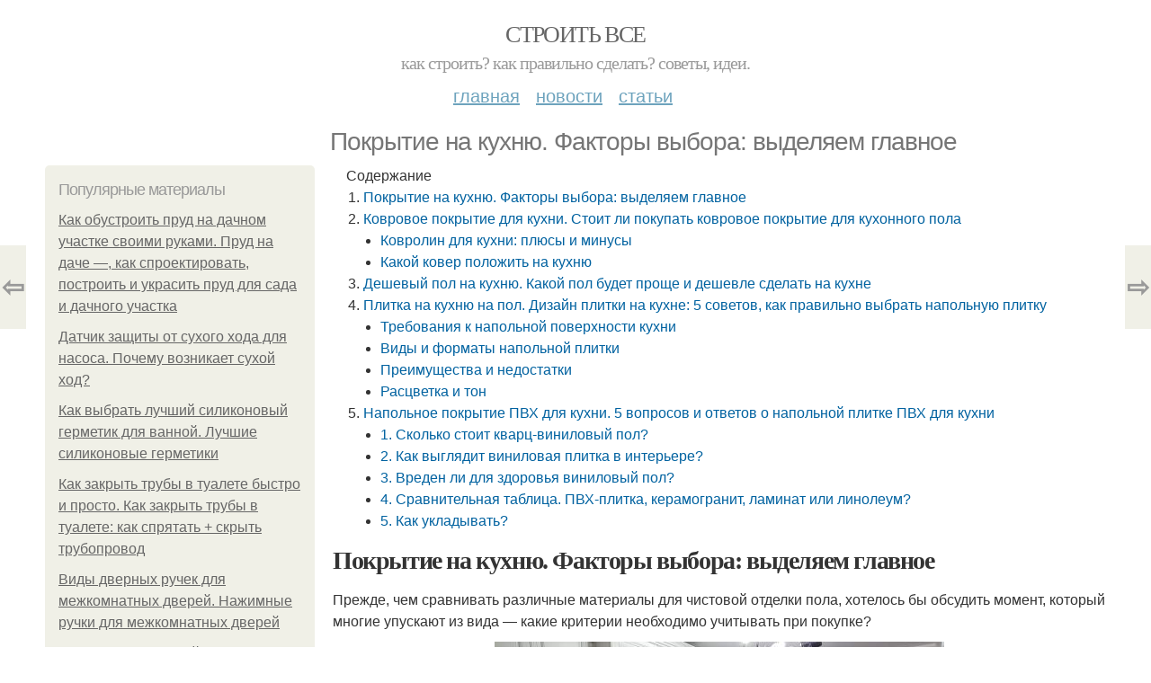

--- FILE ---
content_type: text/html; charset=utf-8
request_url: https://stroyvsepodryad.info/stati/pokrytie-na-kuhnyu-faktory-vybora-vydelyaem-glavnoe
body_size: 19524
content:
<!DOCTYPE html PUBLIC "-//W3C//DTD XHTML+RDFa 1.0//EN"
  "http://www.w3.org/MarkUp/DTD/xhtml-rdfa-1.dtd">
<html xmlns="http://www.w3.org/1999/xhtml" xml:lang="ru" version="XHTML+RDFa 1.0" dir="ltr"
  xmlns:content="http://purl.org/rss/1.0/modules/content/"
  xmlns:dc="http://purl.org/dc/terms/"
  xmlns:foaf="http://xmlns.com/foaf/0.1/"
  xmlns:og="http://ogp.me/ns#"
  xmlns:rdfs="http://www.w3.org/2000/01/rdf-schema#"
  xmlns:sioc="http://rdfs.org/sioc/ns#"
  xmlns:sioct="http://rdfs.org/sioc/types#"
  xmlns:skos="http://www.w3.org/2004/02/skos/core#"
  xmlns:xsd="http://www.w3.org/2001/XMLSchema#">
<head profile="http://www.w3.org/1999/xhtml/vocab">
  <meta http-equiv="Content-Type" content="text/html; charset=utf-8" />
<meta name="Generator" content="Drupal 7 (http://drupal.org)" />
<link rel="canonical" href="/stati/pokrytie-na-kuhnyu-faktory-vybora-vydelyaem-glavnoe" />
<link rel="shortlink" href="/node/6201" />
<meta property="og:type" content="article" />
<meta property="og:title" content="Покрытие на кухню. Факторы выбора: выделяем главное" />
<meta property="og:description" content="Прежде, чем сравнивать различные материалы для чистовой отделки пола, хотелось бы обсудить момент, который многие упускают из вида — какие критерии необходимо учитывать при покупке?  Важно учесть все ..." />
<meta property="description" content="Прежде, чем сравнивать различные материалы для чистовой отделки пола, хотелось бы обсудить момент, который многие упускают из вида — какие критерии необходимо учитывать при покупке?  Важно учесть все ..." />
<meta property="og:image" content="/sites/default/files/i/stroyvsepodryad.info/3522/6-2/08cfade1b5ee.jpg" />
<meta property="og:site_name" content="Строить все" />
<meta property="article:published_time" content="2022-02-06T04:11:36+03:00" />
<meta property="article:author" content="Строить все" />
<meta content="Покрытие на кухню. Факторы выбора: выделяем главное" about="/stati/pokrytie-na-kuhnyu-faktory-vybora-vydelyaem-glavnoe" property="dc:title" />
<meta about="/stati/pokrytie-na-kuhnyu-faktory-vybora-vydelyaem-glavnoe" property="sioc:num_replies" content="0" datatype="xsd:integer" />
<meta name="viewport" content="width=device-width, initial-scale=1, maximum-scale=1, minimum-scale=1, user-scalable=no" />
  <title>Покрытие на кухню. Факторы выбора: выделяем главное | Строить все</title>
    
  <link type="text/css" rel="stylesheet" href="https://stroyvsepodryad.info/sites/default/files/css/css_pbm0lsQQJ7A7WCCIMgxLho6mI_kBNgznNUWmTWcnfoE.css" media="all" />
<link type="text/css" rel="stylesheet" href="https://stroyvsepodryad.info/sites/default/files/css/css_uGbAYUquy_hLL8-4YI1pUCShW2j1u-tewieW2F4S-ks.css" media="all" />
<link type="text/css" rel="stylesheet" href="https://stroyvsepodryad.info/sites/default/files/css/css_VXByvwk-cKRxom3kiQCA5Xo0T1b-YLvCPilXyM3iWCw.css" media="all" />
<link type="text/css" rel="stylesheet" href="https://stroyvsepodryad.info/sites/default/files/css/css_GnSJnJwZpw5x8LPEvbMVTFYD0dbqyST8I0Lgjf3XhEQ.css" media="all" />

<!--[if (lt IE 9)&(!IEMobile)]>
<link type="text/css" rel="stylesheet" href="https://stroyvsepodryad.info/sites/default/files/css/css_Y9H6ZgM8S7Ph_p29B_KBaxq9EQqC8xn0-GAMjkgcgSA.css" media="all" />
<![endif]-->

<!--[if gte IE 9]><!-->
<link type="text/css" rel="stylesheet" href="https://stroyvsepodryad.info/sites/default/files/css/css_Qrfa32N2WsVZ27_5JZfEfrFlTHWWyJ9kmqxW78UW0AQ.css" media="all" />
<!--<![endif]-->
  
        
      
      
      
        
      
    
    
    
      
  
</head>
<body class="html not-front not-logged-in page-node page-node- page-node-6201 node-type-content context-stati" itemscope itemtype="http://schema.org/WebPage">
  <div id="fb-root"></div>
    <div class="page clearfix" id="page">
      <header id="section-header" class="section section-header">
  <div id="zone-user-wrapper" class="zone-wrapper zone-user-wrapper clearfix">  
  <div id="zone-user" class="zone zone-user clearfix container-12">
    <div class="grid-8 region region-user-first" id="region-user-first">
  <div class="region-inner region-user-first-inner">
    <div class="block block-block block-2 block-block-2 odd block-without-title" id="block-block-2">
  <div class="block-inner clearfix">
                
    <div class="content clearfix">
      <!-- Yandex.Metrika counter -->
<script type="text/javascript" >
   (function(m,e,t,r,i,k,a){m[i]=m[i]||function(){(m[i].a=m[i].a||[]).push(arguments)};
   m[i].l=1*new Date();k=e.createElement(t),a=e.getElementsByTagName(t)[0],k.async=1,k.src=r,a.parentNode.insertBefore(k,a)})
   (window, document, "script", "https://cdn.jsdelivr.net/npm/yandex-metrica-watch/tag.js", "ym");

   ym(85483057, "init", {
        clickmap:true,
        trackLinks:true,
        accurateTrackBounce:true
   });
</script>
<noscript><div><img src="https://mc.yandex.ru/watch/85483057" style="position:absolute; left:-9999px;" alt="" /></div></noscript>
<!-- /Yandex.Metrika counter --><script type="text/javascript">
          window.yaParams = {node_item: "seo_big"};
          ym(85483057, 'params', window.yaParams||{});
          </script>    </div>
  </div>
</div>  </div>
</div>  </div>
</div><div id="zone-branding-wrapper" class="zone-wrapper zone-branding-wrapper clearfix">  
  <div id="zone-branding" class="zone zone-branding clearfix container-12">
    <div class="grid-12 region region-branding" id="region-branding">
  <div class="region-inner region-branding-inner">
        <div class="branding-data clearfix">
                        <hgroup class="site-name-slogan">        
                                <h2 class="site-name"><a href="/" title="Главная">Строить все</a></h2>
                                        <h6 class="site-slogan">Как строить? Как правильно сделать? Советы, идеи.</h6>
              </hgroup>
          </div>
          </div>
</div>  </div>
</div><div id="zone-menu-wrapper" class="zone-wrapper zone-menu-wrapper clearfix">  
  <div id="zone-menu" class="zone zone-menu clearfix container-12">
    <div class="grid-12 region region-menu" id="region-menu">
  <div class="region-inner region-menu-inner">
        <nav class="navigation">
      <h2 class="element-invisible">Main menu</h2><ul id="main-menu" class="links inline clearfix main-menu"><li class="menu-668 first"><a href="/">Главная</a></li><li class="menu-669"><a href="/novosti">Новости</a></li><li class="menu-670 last"><a href="/stati">Статьи</a></li></ul>          </nav>
          </div>
</div>
  </div>
</div></header>    
      <section id="section-content" class="section section-content">
  <div id="zone-content-wrapper" class="zone-wrapper zone-content-wrapper clearfix">  
  <div id="zone-content" class="zone zone-content clearfix container-12">    
          <div id="breadcrumb" class="grid-12" itemscope itemtype="https://schema.org/BreadcrumbList" ><span itemprop="itemListElement" itemscope itemtype="https://schema.org/ListItem"><a href="/" itemprop="item"><span itemprop="name">Главная</span>
        <meta itemprop="position" content="1" /></a></span> » <span itemprop="itemListElement" itemscope itemtype="https://schema.org/ListItem"><a href="/stati" itemprop="item"><span itemprop="name">Статьи</span>
        <meta itemprop="position" content="2" /></a></span> » <span itemprop="itemListElement" itemscope itemtype="https://schema.org/ListItem"><span itemprop="item"><span itemprop="name">Покрытие на кухню. Факторы выбора: выделяем главное</span>
            <meta itemprop="position" content="3" /></span></span></div>
        
          
        <h1 class="title" id="page-title">Покрытие на кухню. Факторы выбора: выделяем главное</h1>
          
    <aside class="grid-3 region region-sidebar-first" id="region-sidebar-first">
  <div class="region-inner region-sidebar-first-inner">
    <section class="block block-mainsitesettings block-mainsitesettings-popular block-mainsitesettings-mainsitesettings-popular odd" id="block-mainsitesettings-mainsitesettings-popular">
  <div class="block-inner clearfix">
              <h2 class="block-title">Популярные материалы</h2>
            
    <div class="content clearfix">
      <div class="item-list"><h3>Today's:</h3><ul><li class="first"><a href="/stati/kak-obustroit-prud-na-dachnom-uchastke-svoimi-rukami-prud-na-dache-kak-sproektirovat-postroit">Как обустроить пруд на дачном участке своими руками. Пруд на даче —, как спроектировать, построить и украсить пруд для сада и дачного участка</a></li><li><a href="/novosti/datchik-zashchity-ot-suhogo-hoda-dlya-nasosa-pochemu-voznikaet-suhoy-hod">Датчик защиты от сухого хода для насоса. Почему возникает сухой ход?</a></li><li><a href="/novosti/kak-vybrat-luchshiy-silikonovyy-germetik-dlya-vannoy-luchshie-silikonovye-germetiki">Как выбрать лучший силиконовый герметик для ванной. Лучшие силиконовые герметики</a></li><li><a href="/novosti/kak-zakryt-truby-v-tualete-bystro-i-prosto-kak-zakryt-truby-v-tualete-kak-spryatat-skryt">Как закрыть трубы в туалете быстро и просто. Как закрыть трубы в туалете: как спрятать + скрыть трубопровод</a></li><li><a href="/stati/vidy-dvernyh-ruchek-dlya-mezhkomnatnyh-dverey-nazhimnye-ruchki-dlya-mezhkomnatnyh-dverey">Виды дверных ручек для межкомнатных дверей. Нажимные ручки для межкомнатных дверей</a></li><li><a href="/stati/imitaciya-kirpichnoy-kladki-v-interere-kvartiry">Имитация кирпичной кладки. В интерьере квартиры</a></li><li class="last"><a href="/stati/napolnye-pvh-pokrytiya-chto-eto-takoe">Напольные пвх покрытия. Что это такое?</a></li></ul></div><br />    </div>
  </div>
</section>  </div>
</aside><div class="grid-9 region region-content" id="region-content">
  <div class="region-inner region-content-inner">
    <a id="main-content"></a>
    
                <div class="block block-system block-main block-system-main odd block-without-title" id="block-system-main">
  <div class="block-inner clearfix">
                
    <div class="content clearfix">
      <div about="/stati/pokrytie-na-kuhnyu-faktory-vybora-vydelyaem-glavnoe" typeof="sioc:Item foaf:Document" class="node node-content node-promoted node-published node-not-sticky author-root odd clearfix" id="node-content-6201">
          <div class="article-created">05.02.2022 в 12:30</div>
    <div class="custom_main_terms"><a href="/stati">Статьи</a></div>              
  
  <div class="content clearfix">
    <div class="field field-name-body field-type-text-with-summary field-label-hidden"><div class="field-items"><div class="field-item even" property="content:encoded"><div class="table-of-contents"><div class="table-of-contents__header">Содержание</div><ol class="table-of-contents__list"><li><a href="#720">Покрытие на кухню. Факторы выбора: выделяем главное</a></li><li><a href="#721">Ковровое покрытие для кухни. Стоит ли покупать ковровое покрытие для кухонного пола</a><ul><li><a href="#721_h3_0">Ковролин для кухни: плюсы и минусы</a></li><li><a href="#721_h3_1">Какой ковер положить на кухню</a></li></ul></li><li><a href="#722">Дешевый пол на кухню. Какой пол будет проще и дешевле сделать на кухне</a></li><li><a href="#723">Плитка на кухню на пол. Дизайн плитки на кухне: 5 советов, как правильно выбрать напольную плитку</a><ul><li><a href="#723_h3_0">Требования к напольной поверхности кухни</a></li><li><a href="#723_h3_1">Виды и форматы напольной плитки</a></li><li><a href="#723_h3_2">Преимущества и недостатки</a></li><li><a href="#723_h3_3">Расцветка и тон</a></li></ul></li><li><a href="#724">Напольное покрытие ПВХ для кухни. 5 вопросов и ответов о напольной плитке ПВХ для кухни</a><ul><li><a href="#724_h3_0">1. Сколько стоит кварц-виниловый пол?</a></li><li><a href="#724_h3_1">2. Как выглядит виниловая плитка в интерьере?</a></li><li><a href="#724_h3_2">3. Вреден ли для здоровья виниловый пол?</a></li><li><a href="#724_h3_3">4. Сравнительная таблица. ПВХ-плитка, керамогранит, ламинат или линолеум?</a></li><li><a href="#724_h3_4">5. Как укладывать?</a></li></ul></li></ol></div><h2 id="720">Покрытие на кухню. Факторы выбора: выделяем главное</h2><p>Прежде, чем сравнивать различные материалы для чистовой отделки пола, хотелось бы обсудить момент, который многие упускают из вида — какие критерии необходимо учитывать при покупке?</p><p><img class="lazyload" src="/sites/all/modules/_custom/mainsitesettings/load.gif" data-src="https://stroyvsepodryad.info/sites/default/files/i/stroyvsepodryad.info/3522/6-2/08cfade1b5ee.jpg" alt="Покрытие на кухню. Факторы выбора: выделяем главное" /></p><p>Важно учесть все параметры</p><p>Если речь идет о поле для кухни, мало выбрать красивое и прочное покрытие — существует еще ряд нюансов, которые мы выделили в отдельный список.</p><p>Идеальный пол должен соответствовать всем параметрам :</p><ul><li> Влаго- и водостойкость. Даже у самой идеальной хозяйки на кухне регулярно проливаются самые разнообразные жидкости. Поэтому такие покрытия, как ковролин вряд ли вам подойдут — под воздействием воды они набухают и со временем деформируются.</li><li> Простота в уходе . Капли жира, кусочки пищи… Вы уверены, что у вас хватит терпения ежедневно очищать от них сложное рельефное покрытие?</li><li> Стойкость к механическим повреждениям. Чем прочнее пол, тем дольше он вам прослужит на кухне.</li><li> Стойкость к термическому воздействию. Нижняя часть духового шкафа может нагреваться, на пол иногда попадают капли кипящего масла… Хорошее покрытие должно стойко переносить такие происшествия.</li><li> Внешний вид. Каким бы прочным и надежным не был пол, если он не соответствует дизайн-концепту кухни, вряд ли он доставит вам удовольствие. Поэтому придется искать золотую середину между функциональностью и практичностью.</li></ul><p>Впрочем, не стоит пугаться столь обширного списка: большинство современных покрытий соответствует практически всем этим критериям. Поэтому вам необходимо только выбрать качественный материал известного производителя — на отделке пола экономить не стоит.</p><p><img class="lazyload" src="/sites/all/modules/_custom/mainsitesettings/load.gif" data-src="https://stroyvsepodryad.info/sites/default/files/i/stroyvsepodryad.info/3522/6-2/ead8a434268b.jpg" alt="Покрытие на кухню. Факторы выбора: выделяем главное" /></p><p>Современные полы могут быть абсолютно разными</p><p>Предлагаем более подробно ознакомиться с различными типами материалов: мы описали все их достоинства и недостатки, чтобы вам было легче сделать выбор. Приступим?</p><h2 id="721">Ковровое покрытие для кухни. Стоит ли покупать ковровое покрытие для кухонного пола</h2><p>Кухонное помещение является самым привередливым в плане выбора напольного покрытия. Это объясняется тем, что зона кухни может совмещать в себе область приготовления пищи и столовую территорию. Именно здесь могут быть в больших количествах крошки и различные пятна, которые нуждаются в быстрой уборке.</p><p><img class="lazyload" src="/sites/all/modules/_custom/mainsitesettings/load.gif" data-src="https://stroyvsepodryad.info/sites/default/files/i/stroyvsepodryad.info/3522/6-2/c40af458f1d5.jpg" alt="Ковровое покрытие для кухни. Стоит ли покупать ковровое покрытие для кухонного пола" /></p><h3 id="721_h3_0">Ковролин для кухни: плюсы и минусы</h3><p>Основными плюсами такого материала как ковролин считаются повышенная шумоизоляция, при этом в кухне будет всегда тепло ногам. При этом ковролин можно подобрать под любой дизайн интерьера, поскольку существует множество расцветок и орнаментов. С помощью ковролина есть возможность сделать эффектное зонирование в одной комнате: например, обеденная зона более темная, чем зона готовки.</p><p><img class="lazyload" src="/sites/all/modules/_custom/mainsitesettings/load.gif" data-src="https://stroyvsepodryad.info/sites/default/files/i/stroyvsepodryad.info/3522/6-2/7daa501cdb6d.jpg" alt="Ковровое покрытие для кухни. Стоит ли покупать ковровое покрытие для кухонного пола" /></p><p>Для кухни идеальным вариантом считаются материалы, изготовленные из искусственных волокон. Срок эксплуатации данного вида напольного покрытия значительно больше, чем у натурального материала. Ворс искусственный со временем не пушится, его легче подметать и пылесосить. В плюсы можно записать то, что материал не меняет своей формы и не сминается в течение продолжительного времени. Светлый оттенок лучше не располагать на кухонной области, поскольку неизбежны различные пятна.</p><p><img class="lazyload" src="/sites/all/modules/_custom/mainsitesettings/load.gif" data-src="https://stroyvsepodryad.info/sites/default/files/i/stroyvsepodryad.info/3522/6-2/c828b5cc3a5d.jpg" alt="Ковровое покрытие для кухни. Стоит ли покупать ковровое покрытие для кухонного пола" /></p><h3 id="721_h3_1">Какой ковер положить на кухню</h3><p>В кухню лучше выбирать ковролин с коротким ворсом. Так же, нужно заметить, что влага не будет провоцировать возникновение патогенной среды для развития болезнетворных бактерий. Выполняя защитную функцию, ковролин часто укладывают на дорогой материал, такой как паркет или ламинат. Натуральный ворс будет обладать следующими плюсами:</p><ul><li>он наиболее приятен по ощущениям;</li><li>является наиболее подходящим для экологичных дизайнов;</li><li>высокие шумоизоляционные характеристики;</li><li>не оставляет ворс на щетках для уборки;</li><li>качественный натуральный ковролин не линяет после влажной уборки.</li></ul><p><img class="lazyload" src="/sites/all/modules/_custom/mainsitesettings/load.gif" data-src="https://stroyvsepodryad.info/sites/default/files/i/stroyvsepodryad.info/3522/6-2/55508149eb7a.jpg" alt="Ковровое покрытие для кухни. Стоит ли покупать ковровое покрытие для кухонного пола" /></p> <p>Важно! Стоимость ковролина из натуральной основы будет значительно выше, чем у искусственного, поэтому, если предлагают недорого купить натуральный материал, то это подделка.</p><p>Значительными минусами ковролина для кухни можно считать сложность уборки, влага будет долго испаряться даже из очень короткого ворса. Выполнять уборку ворса следует в конце каждого дня, чтобы не позволить размножиться бактериям. Пылесос не всегда может справиться с такими изделиями, рекомендуется приобрести моющую технику. Если есть решимость приобрести ковролин в зону кухни, то отделку им нужно делать только в тех областях, которые остаются сухими, например, между зоной употребления и приготовления пищи.</p><p><img class="lazyload" src="/sites/all/modules/_custom/mainsitesettings/load.gif" data-src="https://stroyvsepodryad.info/sites/default/files/i/stroyvsepodryad.info/3522/6-2/b0c4bdae3ba5.jpg" alt="Ковровое покрытие для кухни. Стоит ли покупать ковровое покрытие для кухонного пола" /></p><p>Некоторые дизайнеры рекомендуют устанавливать ковролин под обеденным столом, чтобы снизить давление ножек стола на ламинат. При всем этом, как искусственный, так и натуральный материал подвержены горению. Строго противопоказана установка материала данного вида в непосредственной близости к плите. Приобретая качественный материал в кухонное пространство, важно взвесить все за и против, стараясь думать только о том, насколько это будет оправданно.</p><p>Источник: <a href="https://stroyvsepodryad.info/stati/pokrytie-pola-dlya-kuhni-kriterii-vybora-kuhonnogo-napolnogo-pokrytiya">https://stroyvsepodryad.info/stati/pokrytie-pola-dlya-kuhni-kriterii-vybora-kuhonnogo-napolnogo-pokrytiya</a></p><h2 id="722">Дешевый пол на кухню. Какой пол будет проще и дешевле сделать на кухне</h2><p>Покрытие кухонного пола обычно самое дорогое в доме. Ведь материалы должны быть достаточно прочны, чтобы выдерживать суровые условия этого помещения. Пролитые жидкости, от которых пол становится липким и грязным, падающие предметы, включая острые ножи и вилки, - все эти напасти сможет выдержать только прочный и часто дорогостоящий материал.</p><p><img class="lazyload" src="/sites/all/modules/_custom/mainsitesettings/load.gif" data-src="https://stroyvsepodryad.info/sites/default/files/i/stroyvsepodryad.info/3522/6-2/71d0e223dff0.jpg" alt="Дешевый пол на кухню. Какой пол будет проще и дешевле сделать на кухне" /></p><p>Если приглядеться к материалам для покрытия кухонного пола, то выбор окажется невелик. Но не стоит зацикливаться на традиционно используемых покрытиях вроде кухонной плитки . На современном рынке можно найти разнообразные дешевые материалы. По качеству они мало отличаются от своих дорогих собратьев, а вот по цене – да, и с выгодой для покупателя.</p><h4>кирпичный пол на кухне</h4>кирпич, выложенный под ногами , создает ощущение тепла и уюта. мягкие, земные оттенки наполняют пространство помещения атмосферой комфорта . в то же время, возможность выбирать цвет, форму и размер кирпича , а также рисунок укладки, - настоящая находка для любителей создания оригинальных дизайнов.<br />Кроме затрат на недорогой материал следует учесть расходы на покрытие такого пола. Герметизация кирпича необходима для защиты его от пятен. Изоляцию нужно будет сделать сразу после выкладки пола. Периодически ее придется повторять.<br />Также следует учесть стоимость укладки кирпича.<blockquote> Кирпич – материал тяжелый, и с ним трудно работать. Можно уложить пол самому, но это займет больше времени. А поправить небрежно сделанную работу может оказаться дороже, чем пригласить мастера. </blockquote><h4>пол из бетона</h4>для самых экономных хозяев бетонный пол на кухне – это идеал. возможно, у вас уже есть поверхность из бетона под слоем имеющегося покрытия. тогда экономия будет еще больше. уход за бетонным полом тоже не требует больших затрат. бетон – долговечный, устойчивый материал, непроницаемый для грязи и воды. его трудно поцарапать, расколоть и разломать. время от времени его нужно изолировать, чтобы избежать попадания влаги и образования плесени. ухаживать за бетонным полом просто. его достаточно регулярно подметать и мыть шваброй.<br />А если вам надоест мрачноватый вид бетонного пола, его можно будет покрыть любым напольным покрытием, от плитки до линолеума.<br /><h4>пробковый кухонный пол</h4>уникальный и привлекательный натуральный пробковый материал обворожит ваших гостей. ступая по этому деревянному покрытию, вы словно чувствуете мягкую подушку под ногами.<blockquote> Пробка – это новшество среди напольных покрытий. Установив его, вы внесете аристократический акцент в помещение, не разоряясь при этом. </blockquote>Выложить пробковый пол недорого. Укладка пробкового листа потребует участия специалиста. Но чаще всего пробка продается в виде плиток. Эти плитки на самоклеящейся основе очень легко выложить даже новичкам. Плавающий пол на основе пробковой плитки – это очень простой способ укладки.<br />Недостатком пробки является ее неустойчивость к воздействию грязи и ударов. Компенсировать эти минусы можно с помощью ежегодного покрытия пробкового пола слоем герметика. Подстригайте когти питомцам и подбивайте острые каблуки войлоком. Чтобы отремонтировать такой пол, можно снять верхний слой пробки при условии, что она достаточно толстая.<h2 id="723">Плитка на кухню на пол. Дизайн плитки на кухне: 5 советов, как правильно выбрать напольную плитку</h2><p>Вариантов покрытия пола много – линолеум, натуральное дерево, ламинат, специальный пробковый материал и керамика. Последняя обладает высокой прочностью, долговечна, легко очищается, идеально подходит для пола на кухне. С цветом и фактурой проблем не возникнет, выбор огромен, нужно лишь учитывать стиль дизайна и нюансы помещения. Так какая же плитка на пол для кухни лучшая, как выбрать нужный размер, вид и формат изделия, есть ли у такого варианта покрытия недостатки.</p><h3 id="723_h3_0">Требования к напольной поверхности кухни</h3><p>В комнате, с повышенной влажностью, где часто проливается вода, напольное покрытие должно быть практичным и износостойким. Выбирая кафель на пол для кухни, не следует в первую очередь думать о дизайне. Красота отойдет на второй план, если через год плитка потрескается, покроется сколами и трещинами.</p><p>Характеристики, гарантирующие долговечность поверхности пола:</p><ol><li> Класс износостойкости. Этот показатель определяется по специальной международной шкале PEI. Для кухни выбирают упаковки с цифрой 3, 4 или 5.</li></ol><p><img class="lazyload" src="/sites/all/modules/_custom/mainsitesettings/load.gif" data-src="https://stroyvsepodryad.info/sites/default/files/i/stroyvsepodryad.info/3522/6-2/679ef5c22218.jpg" alt="Плитка на кухню на пол. Дизайн плитки на кухне: 5 советов, как правильно выбрать напольную плитку" /></p><ol><li> Сопротивляемость агрессивным моющим средствам. Значок в виде колбы на коробке с товаром указывает на то, насколько устойчива плитка к химическим веществам, которые ежедневно используются для мытья пола на кухне. Лучший вариант – класс «А» или «АА».</li></ol><p><img class="lazyload" src="/sites/all/modules/_custom/mainsitesettings/load.gif" data-src="https://stroyvsepodryad.info/sites/default/files/i/stroyvsepodryad.info/3522/6-2/21998c7bd299.jpg" alt="Плитка на кухню на пол. Дизайн плитки на кухне: 5 советов, как правильно выбрать напольную плитку" /></p><ol><li> Уровень скольжения. Один из важных показателей, так как речь идет о «скользкой» комнате дома. Значение не менее 0,75.</li></ol><p><img class="lazyload" src="/sites/all/modules/_custom/mainsitesettings/load.gif" data-src="https://stroyvsepodryad.info/sites/default/files/i/stroyvsepodryad.info/3522/6-2/bd6b82eeb348.jpg" alt="Плитка на кухню на пол. Дизайн плитки на кухне: 5 советов, как правильно выбрать напольную плитку" /></p><ol><li> Влагостойкость. Изделие бывает остеклованным, тогда вода не проникнет внутрь. Пористая плитка впитывает жидкость, на поверхности остаются пятна, что особенно заметно на однотонных расцветках.</li></ol><p></p><ol><li> Степень твердости по шкале Мооса. Для кухонного пола требуется минимум седьмая отметка, тогда плитка прослужит долго без сколов, царапин и механических повреждений.</li></ol><p><img class="lazyload" src="/sites/all/modules/_custom/mainsitesettings/load.gif" data-src="https://stroyvsepodryad.info/sites/default/files/i/stroyvsepodryad.info/3522/6-2/82c4ad8938f3.jpg" alt="Плитка на кухню на пол. Дизайн плитки на кухне: 5 советов, как правильно выбрать напольную плитку" /></p><p>Существует еще показатель устойчивости к выгоранию. На упаковках он отмечен солнышком. Но полы на кухне нечасто подвержены прямым солнечным лучам, так что эта характеристика не имеет первостепенной важности.</p><p><img class="lazyload" src="/sites/all/modules/_custom/mainsitesettings/load.gif" data-src="https://stroyvsepodryad.info/sites/default/files/i/stroyvsepodryad.info/3522/6-2/c69350e4a42e.jpg" alt="Плитка на кухню на пол. Дизайн плитки на кухне: 5 советов, как правильно выбрать напольную плитку" /></p><p>На рынке керамического покрытия сотни разных производителей, отечественных  и зарубежных фирм. Критерии у всех примерно одинаковые, а основные показатели определяются ГОСТом.</p><p><img class="lazyload" src="/sites/all/modules/_custom/mainsitesettings/load.gif" data-src="https://stroyvsepodryad.info/sites/default/files/i/stroyvsepodryad.info/3522/6-2/e0dba09e649c.jpg" alt="Плитка на кухню на пол. Дизайн плитки на кухне: 5 советов, как правильно выбрать напольную плитку" /></p><h3 id="723_h3_1">Виды и форматы напольной плитки</h3><p>На предприятиях сортируют керамику по калибру, который указывает на размеры внутри упаковки. Производители некачественного товара пренебрегают такими отметками, покупатель найдет в коробке изделия, которые отличаются по ширине и длине.</p> <p>По форме кухонная плитка на пол бывает прямоугольная или квадратная. Нетрадиционные геометрические фигуры в виде шести или восьмиугольника, круга, трапеции тоже встречаются, но стоят дороже и требуют высокого мастерства укладчика.</p><p>Размер материала прямо пропорционален площади помещения. Для просторной кухни можно выбрать большие плиты со стороной 35-40 см. Если нужно визуально увеличить комнату, дизайнеры рекомендуют использовать прямоугольные изделия или положить квадраты по диагонали. Маленькой кухне подойдет средняя по размеру плитка (20 на 20 см или чуть больше).</p><p><img class="lazyload" src="/sites/all/modules/_custom/mainsitesettings/load.gif" data-src="https://stroyvsepodryad.info/sites/default/files/i/stroyvsepodryad.info/3522/6-2/db082a1786b1.jpg" alt="Плитка на кухню на пол. Дизайн плитки на кухне: 5 советов, как правильно выбрать напольную плитку" /><img class="lazyload" src="/sites/all/modules/_custom/mainsitesettings/load.gif" data-src="https://stroyvsepodryad.info/sites/default/files/i/stroyvsepodryad.info/3522/6-2/60455290ad9a.jpg" alt="Плитка на кухню на пол. Дизайн плитки на кухне: 5 советов, как правильно выбрать напольную плитку" /></p><p>Существуют 3 вида напольного керамического покрытия, различаемые по материалу изготовления:</p><ol><li>Кафель.</li></ol><ol><li>Керамогранит.</li></ol><p><img class="lazyload" src="/sites/all/modules/_custom/mainsitesettings/load.gif" data-src="https://stroyvsepodryad.info/sites/default/files/i/stroyvsepodryad.info/3522/6-2/3959b4fa4e8a.jpg" alt="Плитка на кухню на пол. Дизайн плитки на кухне: 5 советов, как правильно выбрать напольную плитку" /></p><ol><li>Кварцвинил.</li></ol><p><img class="lazyload" src="/sites/all/modules/_custom/mainsitesettings/load.gif" data-src="https://stroyvsepodryad.info/sites/default/files/i/stroyvsepodryad.info/3522/6-2/c8054ef590d5.jpg" alt="Плитка на кухню на пол. Дизайн плитки на кухне: 5 советов, как правильно выбрать напольную плитку" /></p><p>Способы производства тоже разные. Есть прессованные изделия – прочные, практичные и влагостойкие. Второй вариант – экструдированные – плиты с пористой структурой.</p><p><img class="lazyload" src="/sites/all/modules/_custom/mainsitesettings/load.gif" data-src="https://stroyvsepodryad.info/sites/default/files/i/stroyvsepodryad.info/3522/6-2/408da28c52d9.jpg" alt="Плитка на кухню на пол. Дизайн плитки на кухне: 5 советов, как правильно выбрать напольную плитку" /></p><h3 id="723_h3_2">Преимущества и недостатки</h3><p>Следует рассмотреть достоинства и отрицательные качества каждого отдельного вида керамической плитки.</p><table><tbody><tr><td>Материал</td><td>Плюсы</td><td>Минусы</td></tr><tr><td>Кафель</td><td>Прочность, приемлемая цена, долгий срок службы, простота в уходе, экологичность, огнеупорность, поврежденный участок пола легко заменить</td><td>Материал холодный и скользкий, требует тщательной подготовки поверхности перед укладкой. У него низкая звукоизоляция</td></tr><tr><td>Керамогранит</td><td>Износостойкость, четкий рисунок, прочность</td><td>Тяжелые плиты очень хрупкие, их трудно класть</td></tr><tr><td>Кварцвинил</td><td>Пол, сделанный из такого материала, теплый, не скользит, легко монтируется</td><td>Сложность транспортировки из-за тяжести плит</td></tr></tbody></table><p><img class="lazyload" src="/sites/all/modules/_custom/mainsitesettings/load.gif" data-src="https://stroyvsepodryad.info/sites/default/files/i/stroyvsepodryad.info/3522/6-2/e2b5a5a24961.jpg" alt="Плитка на кухню на пол. Дизайн плитки на кухне: 5 советов, как правильно выбрать напольную плитку" /></p><p>Все недостатки любого из видов можно откорректировать. Звукоизоляцию усилит дополнительный слой специального материала, холодную кафельную плитку исправит система «теплые полы», рельефная поверхность уменьшит скольжение.</p><h3 id="723_h3_3">Расцветка и тон</h3><p>Здесь важно знать, что плитка может существенно отличаться оттенком, если она из разных партий. Об этом обязательно должны предупредить в магазине. Ответственный производитель помечает товар специальной маркировкой.</p> <p>Перед покупкой следует убедиться, что на каждой коробке стоят одинаковые условные обозначения сорта товара.</p><h2 id="724">Напольное покрытие ПВХ для кухни. 5 вопросов и ответов о напольной плитке ПВХ для кухни</h2><ul></ul><p>Ваш репост изменит интернет :)</p><p><img src="/sites/all/modules/_custom/mainsitesettings/load.gif" data-pin-hover="1" data-pin-description="Покрытие на кухню. Факторы выбора: выделяем главное 20" alt="Покрытие на кухню. Факторы выбора: выделяем главное 20" title="Покрытие на кухню. Факторы выбора: выделяем главное 20" class="lazyload" data-src="https://stroyvsepodryad.info/sites/default/files/i/stroyvsepodryad.info/3522/6-2/3111b3ecb8ba.jpg"  /></p><p>Напольная плитка ПВХ по внешнему виду превосходит линолеум и кафель, а по качеству в разы лучше ламината. Водостойкая, прочная, любого цвета и фактуры – кажется, более идеального напольного покрытия для кухни и не придумаешь. Но во всем ли так хорош виниловый пол? И почему некоторые до сих пор сомневаются в его выборе? На эти и другие вопросы попытаемся ответить в этой статье.</p><p><img src="/sites/all/modules/_custom/mainsitesettings/load.gif" data-pin-hover="1" data-pin-description="Покрытие на кухню. Факторы выбора: выделяем главное 21" alt="Покрытие на кухню. Факторы выбора: выделяем главное 21" title="Покрытие на кухню. Факторы выбора: выделяем главное 21" class="lazyload" data-src="https://stroyvsepodryad.info/sites/default/files/i/stroyvsepodryad.info/3522/6-2/86d94f563bba.jpg"  /></p><h3 id="724_h3_0">1. Сколько стоит кварц-виниловый пол?</h3><p>Стоимость винилового пола начинается от:</p><ul><li>400 рублей за кв.м. за материал низкого качества (тонкий, легко ломается, быстро истирается и т.д.);</li><li>800 рублей за материал среднего и выше среднего качества.</li></ul><p>Ниже можете сравнить предложения одного из крупнейших ритейлеров строительных материалов дорогого и дешевого вариантов.</p><p><img src="/sites/all/modules/_custom/mainsitesettings/load.gif" data-pin-hover="1" data-pin-description="Покрытие на кухню. Факторы выбора: выделяем главное 22" alt="Покрытие на кухню. Факторы выбора: выделяем главное 22" title="Покрытие на кухню. Факторы выбора: выделяем главное 22" class="lazyload" data-src="https://stroyvsepodryad.info/sites/default/files/i/stroyvsepodryad.info/3522/6-2/ffcc03edaaaa.jpg"  /> </p><h3 id="724_h3_1">2. Как выглядит виниловая плитка в интерьере?</h3><p>Качественная фактурная ПВХ-плитка на первый взгляд не отличается от ламината. Поэтому часто ее называют виниловым ламинатом, хотя это и не совсем правильно, так как по эксплуатационным характеристикам это два разных материала. И цена их значительно отличается.</p><p><img src="/sites/all/modules/_custom/mainsitesettings/load.gif" data-pin-hover="1" data-pin-description="Покрытие на кухню. Факторы выбора: выделяем главное 23" alt="Покрытие на кухню. Факторы выбора: выделяем главное 23" title="Покрытие на кухню. Факторы выбора: выделяем главное 23" class="lazyload" data-src="https://stroyvsepodryad.info/sites/default/files/i/stroyvsepodryad.info/3522/6-2/783a3464ab24.jpg"  /><img src="/sites/all/modules/_custom/mainsitesettings/load.gif" data-pin-hover="1" data-pin-description="Покрытие на кухню. Факторы выбора: выделяем главное 24" alt="Покрытие на кухню. Факторы выбора: выделяем главное 24" title="Покрытие на кухню. Факторы выбора: выделяем главное 24" class="lazyload" data-src="https://stroyvsepodryad.info/sites/default/files/i/stroyvsepodryad.info/3522/6-2/abe4ce17c0f1.jpg"  /></p><p>Ошибочно полагать, что виниловый пол – это нарезанный на куски. Кварц-виниловая плитка отличается от него, как минимум, составом, стоимостью и эксплуатационными свойствами. А дорогие варианты в интерьере выглядят более презентабельно.</p><p><img src="/sites/all/modules/_custom/mainsitesettings/load.gif" data-pin-hover="1" data-pin-description="Покрытие на кухню. Факторы выбора: выделяем главное 25" alt="Покрытие на кухню. Факторы выбора: выделяем главное 25" title="Покрытие на кухню. Факторы выбора: выделяем главное 25" class="lazyload" data-src="https://stroyvsepodryad.info/sites/default/files/i/stroyvsepodryad.info/3522/6-2/40e669236148.jpg"  /><img src="/sites/all/modules/_custom/mainsitesettings/load.gif" data-pin-hover="1" data-pin-description="Покрытие на кухню. Факторы выбора: выделяем главное 26" alt="Покрытие на кухню. Факторы выбора: выделяем главное 26" title="Покрытие на кухню. Факторы выбора: выделяем главное 26" class="lazyload" data-src="https://stroyvsepodryad.info/sites/default/files/i/stroyvsepodryad.info/3522/6-2/235374d0db47.jpg"  /><img src="/sites/all/modules/_custom/mainsitesettings/load.gif" data-pin-hover="1" data-pin-description="Покрытие на кухню. Факторы выбора: выделяем главное 27" alt="Покрытие на кухню. Факторы выбора: выделяем главное 27" title="Покрытие на кухню. Факторы выбора: выделяем главное 27" class="lazyload" data-src="https://stroyvsepodryad.info/sites/default/files/i/stroyvsepodryad.info/3522/6-2/e83bac1f7fdd.jpg"  /></p><h3 id="724_h3_2">3. Вреден ли для здоровья виниловый пол?</h3><p>ПВХ- плитка имеет искусственное происхождение.</p><p>Материал состоит из нескольких слоев. Основу составляет слой из поливинилхлорида с добавлением гранул кварцевого песка (отсюда и получила свое название) и других веществ для улучшения механической прочности. Декоративный, верхний слой представляет собой полиуретановое покрытие, которое может быть гладким или рельефным, очень правдоподобно имитирующим природную фактуру дерева, или с любым другим рисунком или узором.</p><p><img src="/sites/all/modules/_custom/mainsitesettings/load.gif" data-pin-hover="1" data-pin-description="Покрытие на кухню. Факторы выбора: выделяем главное 28" alt="Покрытие на кухню. Факторы выбора: выделяем главное 28" title="Покрытие на кухню. Факторы выбора: выделяем главное 28" class="lazyload" data-src="https://stroyvsepodryad.info/sites/default/files/i/stroyvsepodryad.info/3522/6-2/7a9a72c28dc9.jpg"  /><img src="/sites/all/modules/_custom/mainsitesettings/load.gif" data-pin-hover="1" data-pin-description="Покрытие на кухню. Факторы выбора: выделяем главное 29" alt="Покрытие на кухню. Факторы выбора: выделяем главное 29" title="Покрытие на кухню. Факторы выбора: выделяем главное 29" class="lazyload" data-src="https://stroyvsepodryad.info/sites/default/files/i/stroyvsepodryad.info/3522/6-2/e02c3f558a71.jpg"  /></p><p>Сегодня в обществе сложился стереотип о том, что всё искусственное – неэкологично. На эту тему есть очень полезное </p><p>Добавим, что под экологичностью также подразумевается вред здоровью, который может нанести материал. Выделяет ли виниловый пол вредные вещества? Насколько он безопасен? При покупке обращайте внимание на международный сертификат, подтверждающий отсутствие эмиссии вредных веществ в атмосферу.</p><h3 id="724_h3_3">4. Сравнительная таблица. ПВХ-плитка, керамогранит, ламинат или линолеум?</h3><p>Не смотря на все преимущества, многие предпочитают более привычные и проверенные материалы – ламинат, керамогранит или линолеум. Чем же лучше пол ПВХ по сравнению с другими популярными и менее дорогими материалами? И чем хуже?</p><p>Чтобы наглядно рассказать о его достоинствах и недостатках, мы составили сравнительную таблицу.</p><p>Каждый материал будем оценивать по пятибалльной шкале по разным параметрам. Тот материал, который набрал максимальное количество баллов, является самым оптимальным при прочих равных условиях.</p><table><tbody><tr><td><p>Параметр сравнения</p></td><td><p>ПВХ-плитка</p></td><td><p>Ламинат</p></td><td><p>Линолеум</p></td><td><p>Керамическая плитка</p></td></tr><tr><td><p>Цена (сравнивается оптимальное соотношение цены и качества в каждом случае)</p></td><td><p>2</p></td><td><p>4</p></td><td><p>5</p></td><td><p>5</p></td></tr><tr><td><p>Водостойкость</p></td><td><p>5</p></td><td><p>2</p></td><td><p>2</p></td><td><p>5</p></td></tr><tr><td><p>Механическая прочность</p></td><td><p>5</p></td><td><p>3</p></td><td><p>3</p></td><td><p>5</p></td></tr><tr><td><p>Простота монтажа (том числе подготовка основания) </p></td><td><p>5</p></td><td><p>4</p></td><td><p>4</p></td><td><p>3</p></td></tr><tr><td><p>Комфортность (тактильная)</p></td><td><p>5</p></td><td><p>5</p></td><td><p>5</p></td><td><p>3</p></td></tr><tr><td><p>Выбор дизайна</p></td><td><p>5</p></td><td><p>4</p></td><td><p>5</p></td><td><p>4</p></td></tr><tr><td><p>Простота ухода</p></td><td><p>5</p></td><td><p>4</p></td><td><p>5</p></td><td><p>5</p></td></tr><tr><td><p>Итого:</p></td><td><p>32</p></td><td><p>26</p></td><td><p>30</p></td><td><p>30</p></td></tr></tbody></table><p>Брать или не брать?</p><p>Лучше отказаться от винилового пола, если:</p><ul><li>необходимо установить систему «теплый пол»;</li></ul><p>Совместимость кварц-винила с системой теплых полов – достаточно спорное заявление. Производители не рекомендуют нагревать поверхность более чем до 28 градусов. Именно поэтому виниловая плитка на теплом полу нецелесообразна, особенно если отсуствуют радиаторы. Ведь в средних и высоких широтах (а это 90% территории России) зимой в морозы пол зачастую нагревается выше 30 градусов, чтобы обеспечить комфортную температуру в доме.</p><ul><li>по личным соображениям против искусственных материалов.</li></ul><p>В остальных случаях, если бюджет на ремонт позволяет приобрести качественный и дорогой во всех смыслах виниловый пол, то его покупка – лучшее вложение в долговечное, красивое напольное покрытие.</p><p><img src="/sites/all/modules/_custom/mainsitesettings/load.gif" data-pin-hover="1" data-pin-description="Покрытие на кухню. Факторы выбора: выделяем главное 30" alt="Покрытие на кухню. Факторы выбора: выделяем главное 30" title="Покрытие на кухню. Факторы выбора: выделяем главное 30" class="lazyload" data-src="https://stroyvsepodryad.info/sites/default/files/i/stroyvsepodryad.info/3522/6-2/beb21228add0.jpg"  /></p><h3 id="724_h3_4">5. Как укладывать?</h3><p>Принцип выбора кварц-винилового покрытия тот же, что и при выборе ламината: чем толще верхний слой, тем дольше прослужит.</p><p>Прежде чем перейти к вопросу об укладке, необходимо уточнить, какие типы соединений бывают и какие требования предъявляются к подготовительным работам.</p><p>Можно выбрать один из 2-х вариантов соединения модулей:</p><ul><li>замковый (система click-drop) – для идеально ровных оснований;</li><li>клеевой (при помощи специального клея-фиксатора) – если у основания есть небольшие перепады (но не более 2 мм).</li></ul><p><img src="/sites/all/modules/_custom/mainsitesettings/load.gif" data-pin-hover="1" data-pin-description="Покрытие на кухню. Факторы выбора: выделяем главное 31" alt="Покрытие на кухню. Факторы выбора: выделяем главное 31" title="Покрытие на кухню. Факторы выбора: выделяем главное 31" class="lazyload" data-src="https://stroyvsepodryad.info/sites/default/files/i/stroyvsepodryad.info/3522/6-2/cf6df877bdc6.jpg"  /></p><p>Источник: <a href="https://cabel-electro.ru/stati/napolnoe-pokrytie-dlya-kuhni-chto-vybrat-vidy-napolnogo-pokrytiya-na-kuhnyu">https://cabel-electro.ru/stati/napolnoe-pokrytie-dlya-kuhni-chto-vybrat-vidy-napolnogo-pokrytiya-na-kuhnyu</a></p><!- my_tags:1 --></div></div></div>  </div>
  
  <div class="clearfix">
                <div class="links node-links clearfix"></div>
          
      
        
              <div class="custom_terms">Категории: <a href="/pokrytie-na-kuhnyu">Покрытие на кухню</a>, <a href="/kovrovoe-pokrytie">Ковровое покрытие</a>, <a href="/pokrytie-dlya-kuhni">Покрытие для кухни</a>, <a href="/kovrolin-dlya-kuhni">Ковролин для кухни</a>, <a href="/plitka-na-kuhnyu">Плитка на кухню</a>, <a href="/plitki-na-kuhne">Плитки на кухне</a>, <a href="/trebovaniya-k-napolnoy-poverhnosti">Требования к напольной поверхности</a>, <a href="/napolnaya-plitka">Напольная плитка</a>, <a href="/napolnoe-pokrytie">Напольное покрытие</a>, <a href="/vinilovaya-plitka">Виниловая плитка</a>, <a href="/plitka-v-interere">Плитка в интерьере</a>, <a href="/sravnitelnaya-tablica">Сравнительная таблица</a></div>          
  <div class="share-buttons">
<script async src="//yastatic.net/es5-shims/0.0.2/es5-shims.min.js"></script>
<script async src="//yastatic.net/share2/share.js"></script>
<h3>Понравилось? Поделитесь с друзьями!</h3>
 <div class="ya-share2 yashare-auto-init  yashare-auto-img " data-services="vkontakte,pinterest,facebook,odnoklassniki," data-url="https://stroyvsepodryad.info/stati/pokrytie-na-kuhnyu-faktory-vybora-vydelyaem-glavnoe" data-image="https://stroyvsepodryad.info//sites/default/files/i/stroyvsepodryad.info/3522/6-2/08cfade1b5ee.jpg"></div> 
<!--<div id="share-float" class="ya-share2 yashare-auto-init  yashare-auto-img " data-services="vkontakte,pinterest,facebook,odnoklassniki,twitter" data-url="https://stroyvsepodryad.info/stati/pokrytie-na-kuhnyu-faktory-vybora-vydelyaem-glavnoe" data-direction="vertical" data-image="https://stroyvsepodryad.info//sites/default/files/i/stroyvsepodryad.info/3522/6-2/08cfade1b5ee.jpg"></div>--> 
  </div>
      
    
  </div>
</div>

<section id="prevnext-nav"><div style="position: fixed; top: 50%; margin-top: -52px; left: 0px;" 
      class="postNavigation prevPostBox ">
				<a class="arrow" href="/novosti/zimniy-vodoprovod-na-dache-svoimi-rukami-prokladka-trub-dlya-zimnego-vodoprovoda">⇦</a>
				<span class="nPostTitle prev" style="display:none;"><a href="/novosti/zimniy-vodoprovod-na-dache-svoimi-rukami-prokladka-trub-dlya-zimnego-vodoprovoda">Зимний водопровод на даче своими руками. Прокладка труб для зимнего водопровода</a></span>
			</div><div style="position: fixed; top: 50%; margin-top: -52px; right: 0px;" 
      class="postNavigation nextPostBox">
				<a class="arrow" href="/stati/podklyuchenie-lyuminescentnyh-lamp-shemy-podklyucheniya-lyuminescentnyh-lamp-dnevnogo-sveta">⇨</a>
				<span class="nPostTitle next" style="display:none;"><a href="/stati/podklyuchenie-lyuminescentnyh-lamp-shemy-podklyucheniya-lyuminescentnyh-lamp-dnevnogo-sveta">Подключение люминесцентных ламп. Схемы подключения люминесцентных ламп дневного света</a></span>
			</div></section>


    </div>
  </div>
</div>      </div>
</div>  </div>
</div></section>    
  
      <footer id="section-footer" class="section section-footer">
  <div id="zone-footer-wrapper" class="zone-wrapper zone-footer-wrapper clearfix">  
  <div id="zone-footer" class="zone zone-footer clearfix container-12">
    <div class="grid-12 region region-footer-first" id="region-footer-first">
  <div class="region-inner region-footer-first-inner">
    <section class="block block-mainsitesettings block-mainsitesettings-read-more block-mainsitesettings-mainsitesettings-read-more odd" id="block-mainsitesettings-mainsitesettings-read-more">
  <div class="block-inner clearfix">
              <h2 class="block-title">Читайте также</h2>
            
    <div class="content clearfix">
      <div id="content-previews"><div class="content-preview-item"><a title="Зимний водопровод на даче своими руками. Прокладка труб для зимнего водопровода" href="/novosti/zimniy-vodoprovod-na-dache-svoimi-rukami-prokladka-trub-dlya-zimnego-vodoprovoda"><img class="lazyload" data-pin-nopin="1" typeof="foaf:Image"  src="/sites/all/modules/_custom/mainsitesettings/load.gif" data-src="/sites/default/files/i/stroyvsepodryad.info/3522/6-2/ac8ffd7cb555.jpg" width="150" height="150"  style="object-fit: cover;"  alt="Зимний водопровод на даче своими руками. Прокладка труб для зимнего водопровода" title="Зимний водопровод на даче своими руками. Прокладка труб для зимнего водопровода" />
                <span class="content-preview-item-ttl">Зимний водопровод на даче своими руками. Прокладка труб для зимнего водопровода</span></a></div><div class="content-preview-item"><a title="Грунт для флорариума. Научитесь делать флорариум своими руками!" href="/stati/grunt-dlya-florariuma-nauchites-delat-florarium-svoimi-rukami"><img class="lazyload" data-pin-nopin="1" typeof="foaf:Image"  src="/sites/all/modules/_custom/mainsitesettings/load.gif" data-src="/sites/default/files/i/stroyvsepodryad.info/34822/4-12/3beda9909aa3.jpg" width="150" height="150"  style="object-fit: cover;"  alt="Грунт для флорариума. Научитесь делать флорариум своими руками!" title="Грунт для флорариума. Научитесь делать флорариум своими руками!" />
                <span class="content-preview-item-ttl">Грунт для флорариума. Научитесь делать флорариум своими руками!</span></a></div><div class="content-preview-item"><a title="Проходной выключатель схема на 3 выключателя. Что такое проходной выключатель и как он работает" href="/stati/prohodnoy-vyklyuchatel-shema-na-3-vyklyuchatelya-chto-takoe-prohodnoy-vyklyuchatel-i-kak"><img class="lazyload" data-pin-nopin="1" typeof="foaf:Image"  src="/sites/all/modules/_custom/mainsitesettings/load.gif" data-src="/sites/default/files/i/stroyvsepodryad.info/34722/3-12/7cc544d323a7.jpg" width="150" height="150"  style="object-fit: cover;"  alt="Проходной выключатель схема на 3 выключателя. Что такое проходной выключатель и как он работает" title="Проходной выключатель схема на 3 выключателя. Что такое проходной выключатель и как он работает" />
                <span class="content-preview-item-ttl">Проходной выключатель схема на 3 выключателя. Что такое проходной выключатель и как он работает</span></a></div><div class="content-preview-item"><a title="Насос в канализационный колодец. 8 лучших фекальных насосов" href="/novosti/nasos-v-kanalizacionnyy-kolodec-8-luchshih-fekalnyh-nasosov"><img class="lazyload" data-pin-nopin="1" typeof="foaf:Image"  src="/sites/all/modules/_custom/mainsitesettings/load.gif" data-src="/sites/default/files/i/stroyvsepodryad.info/31921/2-11/03c90bf2e034.jpg" width="150" height="150"  style="object-fit: cover;"  alt="Насос в канализационный колодец. 8 лучших фекальных насосов" title="Насос в канализационный колодец. 8 лучших фекальных насосов" />
                <span class="content-preview-item-ttl">Насос в канализационный колодец. 8 лучших фекальных насосов</span></a></div><div class="content-preview-item"><a title="Расстояние от забора до бани Снип 2022. Нормативы и законы" href="/stati/rasstoyanie-ot-zabora-do-bani-snip-2022-normativy-i-zakony"><img class="lazyload" data-pin-nopin="1" typeof="foaf:Image"  src="/sites/all/modules/_custom/mainsitesettings/load.gif" data-src="/sites/default/files/i/stroyvsepodryad.info/34622/2-12/db3524ebb364.jpg" width="150" height="150"  style="object-fit: cover;"  alt="Расстояние от забора до бани Снип 2022. Нормативы и законы" title="Расстояние от забора до бани Снип 2022. Нормативы и законы" />
                <span class="content-preview-item-ttl">Расстояние от забора до бани Снип 2022. Нормативы и законы</span></a></div><div class="content-preview-item"><a title="Бытовки с туалетом и душем. Применение бытовок с санузлом" href="/novosti/bytovki-s-tualetom-i-dushem-primenenie-bytovok-s-sanuzlom"><img class="lazyload" data-pin-nopin="1" typeof="foaf:Image"  src="/sites/all/modules/_custom/mainsitesettings/load.gif" data-src="/sites/default/files/i/stroyvsepodryad.info/34622/2-12/c9b2218b3e11.jpg" width="150" height="150"  style="object-fit: cover;"  alt="Бытовки с туалетом и душем. Применение бытовок с санузлом" title="Бытовки с туалетом и душем. Применение бытовок с санузлом" />
                <span class="content-preview-item-ttl">Бытовки с туалетом и душем. Применение бытовок с санузлом</span></a></div><div class="content-preview-item"><a title="Расстояние бани от забора соседа. О существующей необходимости и предписаниях" href="/novosti/rasstoyanie-bani-ot-zabora-soseda-o-sushchestvuyushchey-neobhodimosti-i-predpisaniyah"><img class="lazyload" data-pin-nopin="1" typeof="foaf:Image"  src="/sites/all/modules/_custom/mainsitesettings/load.gif" data-src="/sites/default/files/i/stroyvsepodryad.info/34522/1-12/5e646c264939.jpg" width="150" height="150"  style="object-fit: cover;"  alt="Расстояние бани от забора соседа. О существующей необходимости и предписаниях" title="Расстояние бани от забора соседа. О существующей необходимости и предписаниях" />
                <span class="content-preview-item-ttl">Расстояние бани от забора соседа. О существующей необходимости и предписаниях</span></a></div><div class="content-preview-item"><a title="Фото на каком расстоянии строить баню от забора и дома соседей. Расстояния между объектами на участке согласно нормам" href="/novosti/foto-na-kakom-rasstoyanii-stroit-banyu-ot-zabora-i-doma-sosedey-rasstoyaniya-mezhdu-obektami"><img class="lazyload" data-pin-nopin="1" typeof="foaf:Image"  src="/sites/all/modules/_custom/mainsitesettings/load.gif" data-src="/sites/default/files/i/stroyvsepodryad.info/34422/0-12/2982d75b4eba.jpg" width="150" height="150"  style="object-fit: cover;"  alt="Фото на каком расстоянии строить баню от забора и дома соседей. Расстояния между объектами на участке согласно нормам" title="Фото на каком расстоянии строить баню от забора и дома соседей. Расстояния между объектами на участке согласно нормам" />
                <span class="content-preview-item-ttl">Фото на каком расстоянии строить баню от забора и дома соседей. Расстояния между объектами на участке согласно нормам</span></a></div><div class="content-preview-item"><a title="Расстояние от бани до соседних строений. Расстояние от бани до соседнего участка: СНиП" href="/stati/rasstoyanie-ot-bani-do-sosednih-stroeniy-rasstoyanie-ot-bani-do-sosednego-uchastka-snip"><img class="lazyload" data-pin-nopin="1" typeof="foaf:Image"  src="/sites/all/modules/_custom/mainsitesettings/load.gif" data-src="/sites/default/files/i/stroyvsepodryad.info/34322/6-12/fcdef05e8b9f.jpg" width="150" height="150"  style="object-fit: cover;"  alt="Расстояние от бани до соседних строений. Расстояние от бани до соседнего участка: СНиП" title="Расстояние от бани до соседних строений. Расстояние от бани до соседнего участка: СНиП" />
                <span class="content-preview-item-ttl">Расстояние от бани до соседних строений. Расстояние от бани до соседнего участка: СНиП</span></a></div><div class="content-preview-item"><a title="Трафареты на стены. Трафареты для декора стен — идеи и варианты вырезания узоров для нанесения трафаретных изображений (125 фото)" href="/stati/trafarety-na-steny-trafarety-dlya-dekora-sten-idei-i-varianty-vyrezaniya-uzorov-dlya"><img class="lazyload" data-pin-nopin="1" typeof="foaf:Image"  src="/sites/all/modules/_custom/mainsitesettings/load.gif" data-src="/sites/default/files/i/stroyvsepodryad.info/34222/5-12/11b172bf364d.jpg" width="150" height="150"  style="object-fit: cover;"  alt="Трафареты на стены. Трафареты для декора стен — идеи и варианты вырезания узоров для нанесения трафаретных изображений (125 фото)" title="Трафареты на стены. Трафареты для декора стен — идеи и варианты вырезания узоров для нанесения трафаретных изображений (125 фото)" />
                <span class="content-preview-item-ttl">Трафареты на стены. Трафареты для декора стен — идеи и варианты вырезания узоров для нанесения трафаретных изображений (125 фото)</span></a></div><div class="content-preview-item"><a title="Нормы законодательства о строительстве бани.. Строительство бани и расстояния" href="/novosti/normy-zakonodatelstva-o-stroitelstve-bani-stroitelstvo-bani-i-rasstoyaniya"><img class="lazyload" data-pin-nopin="1" typeof="foaf:Image"  src="/sites/all/modules/_custom/mainsitesettings/load.gif" data-src="/sites/default/files/i/stroyvsepodryad.info/34122/4-12/589886c4944e.jpg" width="150" height="150"  style="object-fit: cover;"  alt="Нормы законодательства о строительстве бани.. Строительство бани и расстояния" title="Нормы законодательства о строительстве бани.. Строительство бани и расстояния" />
                <span class="content-preview-item-ttl">Нормы законодательства о строительстве бани.. Строительство бани и расстояния</span></a></div><div class="content-preview-item"><a title="Допустимое расстояние от бани до соседнего участка. Рекомендации по размещению бани" href="/novosti/dopustimoe-rasstoyanie-ot-bani-do-sosednego-uchastka-rekomendacii-po-razmeshcheniyu-bani"><img class="lazyload" data-pin-nopin="1" typeof="foaf:Image"  src="/sites/all/modules/_custom/mainsitesettings/load.gif" data-src="/sites/default/files/i/stroyvsepodryad.info/33822/1-12/4eb45481590f.jpg" width="150" height="150"  style="object-fit: cover;"  alt="Допустимое расстояние от бани до соседнего участка. Рекомендации по размещению бани" title="Допустимое расстояние от бани до соседнего участка. Рекомендации по размещению бани" />
                <span class="content-preview-item-ttl">Допустимое расстояние от бани до соседнего участка. Рекомендации по размещению бани</span></a></div></div>    </div>
  </div>
</section>  </div>
</div><div class="grid-12 region region-footer-second" id="region-footer-second">
  <div class="region-inner region-footer-second-inner">
    <div class="block block-mainsitesettings block-mainsitesettings-footer block-mainsitesettings-mainsitesettings-footer odd block-without-title" id="block-mainsitesettings-mainsitesettings-footer">
  <div class="block-inner clearfix">
                
    <div class="content clearfix">
      <div class="item-list"><ul><li class="first"><a href="/">© 2026 Строить все</a><div id="footer-site-slogan" class="footer-sub-text">Как строить? Как правильно сделать? Советы, идеи.</div></li><li><a href="/contacts">Контакты</a> &nbsp; <a href="/terms">Пользовательское соглашение</a><br><a href="/policy">Политика конфидециальности</a><div class="footer-sub-text">г. Москва, ВАО, Сокольники, Рыбинская 3-я улица 18 стр.1, м. Рижская</div></li><li class="last"><a href="/contact">Обратная связь</a><div class="footer-sub-text">Копирование разрешено при указании обратной гиперссылки.</div></li></ul></div>    </div>
  </div>
</div>  </div>
</div>  </div>
</div></footer>  </div>      <script type="text/javascript" src="https://stroyvsepodryad.info/sites/default/files/js/js_xAPl0qIk9eowy_iS9tNkCWXLUVoat94SQT48UBCFkyQ.js"></script>
<script type="text/javascript" src="https://stroyvsepodryad.info/sites/default/files/js/js_-W9HLwy0ZytKCXLlzAMp4NPbwPLEJU6wckzV5gnfD0E.js"></script>
<script type="text/javascript" src="https://stroyvsepodryad.info/sites/default/files/js/js_zLAVY7PtOGaL4MkEaktpjV-HxKvy9GMhfZxUzeXQUcg.js"></script>
<script type="text/javascript" src="https://stroyvsepodryad.info/sites/default/files/js/js_43n5FBy8pZxQHxPXkf-sQF7ZiacVZke14b0VlvSA554.js"></script>
<script type="text/javascript">
<!--//--><![CDATA[//><!--
jQuery.extend(Drupal.settings, {"basePath":"\/","pathPrefix":"","ajaxPageState":{"theme":"mucustomtheme","theme_token":"OPsnVdAdxZpAXVsAQOKQ_yCwrwbkXU6G0FM7YFK1ePE","js":{"misc\/jquery.js":1,"misc\/jquery.once.js":1,"misc\/drupal.js":1,"sites\/all\/modules\/_custom\/mainsitesettings\/lazysizes.min.js":1,"sites\/all\/modules\/_custom\/mainsitesettings\/mainsitesettings.js":1,"sites\/all\/themes\/mucustomtheme\/js\/mucustomtheme.js":1,"sites\/all\/themes\/omega\/omega\/js\/jquery.formalize.js":1,"sites\/all\/themes\/omega\/omega\/js\/omega-mediaqueries.js":1},"css":{"modules\/system\/system.base.css":1,"modules\/system\/system.menus.css":1,"modules\/system\/system.messages.css":1,"modules\/system\/system.theme.css":1,"modules\/comment\/comment.css":1,"modules\/field\/theme\/field.css":1,"modules\/node\/node.css":1,"modules\/user\/user.css":1,"sites\/all\/modules\/ctools\/css\/ctools.css":1,"sites\/all\/modules\/_custom\/mainsitesettings\/mainsitesettings.css":1,"sites\/all\/themes\/omega\/alpha\/css\/alpha-reset.css":1,"sites\/all\/themes\/omega\/alpha\/css\/alpha-mobile.css":1,"sites\/all\/themes\/omega\/alpha\/css\/alpha-alpha.css":1,"sites\/all\/themes\/omega\/omega\/css\/formalize.css":1,"sites\/all\/themes\/omega\/omega\/css\/omega-text.css":1,"sites\/all\/themes\/omega\/omega\/css\/omega-branding.css":1,"sites\/all\/themes\/omega\/omega\/css\/omega-menu.css":1,"sites\/all\/themes\/omega\/omega\/css\/omega-forms.css":1,"sites\/all\/themes\/omega\/omega\/css\/omega-visuals.css":1,"sites\/all\/themes\/mucustomtheme\/css\/global.css":1,"ie::normal::sites\/all\/themes\/mucustomtheme\/css\/mucustomtheme-alpha-default.css":1,"ie::normal::sites\/all\/themes\/mucustomtheme\/css\/mucustomtheme-alpha-default-normal.css":1,"ie::normal::sites\/all\/themes\/omega\/alpha\/css\/grid\/alpha_default\/normal\/alpha-default-normal-12.css":1,"narrow::sites\/all\/themes\/mucustomtheme\/css\/mucustomtheme-alpha-default.css":1,"narrow::sites\/all\/themes\/mucustomtheme\/css\/mucustomtheme-alpha-default-narrow.css":1,"sites\/all\/themes\/omega\/alpha\/css\/grid\/alpha_default\/narrow\/alpha-default-narrow-12.css":1,"normal::sites\/all\/themes\/mucustomtheme\/css\/mucustomtheme-alpha-default.css":1,"normal::sites\/all\/themes\/mucustomtheme\/css\/mucustomtheme-alpha-default-normal.css":1,"sites\/all\/themes\/omega\/alpha\/css\/grid\/alpha_default\/normal\/alpha-default-normal-12.css":1,"wide::sites\/all\/themes\/mucustomtheme\/css\/mucustomtheme-alpha-default.css":1,"wide::sites\/all\/themes\/mucustomtheme\/css\/mucustomtheme-alpha-default-wide.css":1,"sites\/all\/themes\/omega\/alpha\/css\/grid\/alpha_default\/wide\/alpha-default-wide-12.css":1}},"omega":{"layouts":{"primary":"normal","order":["narrow","normal","wide"],"queries":{"narrow":"all and (min-width: 740px) and (min-device-width: 740px), (max-device-width: 800px) and (min-width: 740px) and (orientation:landscape)","normal":"all and (min-width: 980px) and (min-device-width: 980px), all and (max-device-width: 1024px) and (min-width: 1024px) and (orientation:landscape)","wide":"all and (min-width: 1220px)"}}}});
//--><!]]>
</script>
<!--  <script>(function(d, s, id) {
  var js, fjs = d.getElementsByTagName(s)[0];
  if (d.getElementById(id)) return;
  js = d.createElement(s); js.id = id;
  js.src = "//connect.facebook.net/ru_RU/sdk.js#xfbml=1&version=v2.5&appId=519263208226631";
  fjs.parentNode.insertBefore(js, fjs);
}(document, 'script', 'facebook-jssdk'));</script>-->
<script async defer data-pin-hover="true" data-pin-tall="true" data-pin-round="true" data-pin-lang="ru" src="//assets.pinterest.com/js/pinit.js"></script>




<script>
  setTimeout(() => { 
    if (window.NR_a_a !== "undefined" && window.NR_a_a == true) {
      cookie_val = Math.floor(Math.random() * (9999 - 1000) + 1000);

      var date = new Date();
      date.setTime(date.getTime() + (10*60*1000));
      document.cookie = 'cotrt' + cookie_val + 'rt' + cookie_val + '=' + cookie_val + '; expires=' + date.toUTCString() + '; path=/';
    }
  }, 20000);
</script>


</body>
</html>
